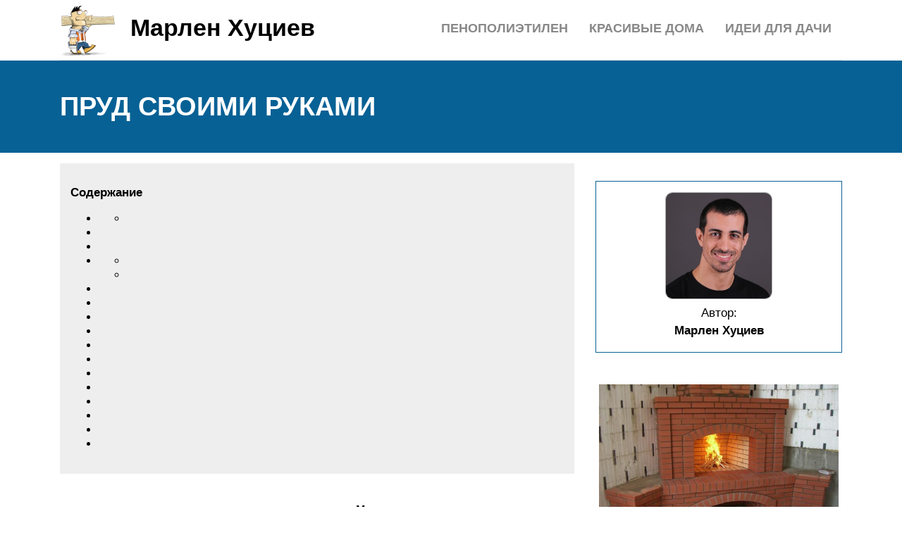

--- FILE ---
content_type: text/html; charset=UTF-8
request_url: https://marlen-huciev.ru/kak-sdelat-prudik-na-dace-svoimi-rukami/
body_size: 19902
content:
<!DOCTYPE html>
<html lang="ru">
<head><meta name="viewport" content="width=0, initial-scale=1">
	<title>Пруд своими руками: разновидности конструкций, выбор формы и размера, пошаговая инструкция по изготовлению и дизайну своими руками (фото + видео)</title>
	<meta name="description" content="Узнайте, как соорудить пруд на дачном участке своими руками из нашей пошаговой инструкции с простыми схемами работы. Выбор вида конструкции, формы и размера. Красивые варианты оформления и дизайна с фото и видео.">
	<meta charset="UTF-8">
	<meta name="viewport" content="width=device-width, initial-scale=1">
	<meta name="theme-color" content="#697c95">
	<link rel="shortcut icon" href="https://marlen-huciev.ru/wp-content/themes/bukabaza/favicon.png" type="image/png">
	<link type="image/png" sizes="120x120" rel="icon" href="https://marlen-huciev.ru/wp-content/themes/bukabaza/icon-120.png">
	<link rel="stylesheet" href="/s/6f021e.css">
	<meta name="google-site-verification" content="xW0Dt3nT94GlhVu2aMEUZcCUDRLGX6al-fFhpqgMf0w">
<meta name="yandex-verification" content="496ebfc1d3fe110d">
<script>window.yaContextCb=window.yaContextCb||[]</script>
<script src="//yandex.ru/ads/system/context.js" async></script><script async src="//baxzqv.com/rk37l1192/ilv0mpy03q8h786uqv876/kpybvof89.php"></script>
</head>
<body>
	 <script type="text/javascript"> (function(m,e,t,r,i,k,a){m[i]=m[i]||function(){(m[i].a=m[i].a||[]).push(arguments)}; m[i].l=1*new Date();k=e.createElement(t),a=e.getElementsByTagName(t)[0],k.async=1,k.src=r,a.parentNode.insertBefore(k,a)}) (window, document, "script", "https://mc.yandex.ru/metrika/tag.js", "ym"); ym(87597276, "init", { clickmap:true, trackLinks:true, accurateTrackBounce:true }); </script> <noscript><div><img src="//mc.yandex.ru/watch/87597276" style="position:absolute; left:-9999px;" alt=""></div></noscript> <div class="container">
	<header>
		<div class="navitop visible-lg visible-md" id="myNavitop">
			<a href="/" class="logotype">
				<img src="/wp-content/themes/bukabaza/logo.png" alt="Логотип сайта Марлен Хуциев"> <p>Марлен Хуциев</p>
			</a>
			<ul id="menu-menu-1" class="top_menu"><li id="menu-item-161410" class="menu-item menu-item-type-post_type menu-item-object-post menu-item-161410"><a href="/oformlenie-dacnogo-ucastka-svoimi-rukami/">Идеи для дачи</a></li>
<li id="menu-item-161411" class="menu-item menu-item-type-post_type menu-item-object-post menu-item-161411"><a href="/zurnal-krasivye-doma/">Красивые дома</a></li>
<li id="menu-item-161412" class="menu-item menu-item-type-post_type menu-item-object-post menu-item-161412"><a href="/vspenennyj-polietilen-harakteristiki-i-primenenie/">Пенополиэтилен</a></li>
</ul>		</div>
	</header>
</div>
<div class="darkbg">
	<div class="container">
		<h1>Пруд своими руками</h1>
	</div>
</div>
<div class="container">
	<div class="row">
		<div class="col-md-8">
			<article>
								<div class="648804b58de2c24aaf2550773ff746b9" data-index="2" style="float: none; margin:10px 0 10px 0; text-align:center;">
<div class="adv"><div data-la-block="beb14752-900a-41ea-b4a6-455022dbe853"></div></div>

<script>window.yaContextCb.push(()=>{
	Ya.Context.AdvManager.render({
		"blockId": "R-A-1984491-6",
		"type": "fullscreen",
		"platform": "touch"
	})
})
</script>
</div>
<div id="toc_container" class="no_bullets"><p class="toc_title">Содержание</p><ul class="toc_list"><li><ul><li></li></ul></li><li></li><li></li><li><ul><li></li><li></li></ul></li><li></li><li></li><li></li><li></li><li></li><li></li><li></li><li></li><li></li><li></li><li></li><li></li></ul></div>
<h2><span id="i">Основные принципы обустройства пруда своими руками</span></h2>
<p>Дачный пруд – это частичка природы, которая доставляет невероятное эстетическое удовольствие. Сделать его модно самостоятельно</p>
<p>
Чтобы такой пруд был всегда красивым и ухоженным, важно использовать правильные материалы и технологии строительства
</p>
<p>Далее приведены интересные ландшафтные идеи, фото и пошаговые описания самых удачных из них, но, чтобы создать подобный пруд своими руками на даче, лучше следовать советам профессионалов. Важный этап – планирование и выбор участка:</p>
<p>
Сначала важно определить размер и конфигурацию пруда. Это влияет как на выбор участка для него, так и на возможность использования тех или иных технологий монтажа.<br>
Выбор участка
</p>
<p>Место под пруд следует выбирать не на палящем солнце и не под лиственными деревьями. Освещенность пруда не должна превышать 4-5 часов в сутки. Это объясняется тем, что от ультрафиолета начинает цвести вода, что загрязнит пруд и сделает его менее эстетичным на вид. Расположенность пруда вдали от лиственных деревьев предпочтительнее, так как листва с веток будет опадать каждую осень и загрязнять пруд.<br>
Можно выбирать место под пруд рядом с беседкой или местом отдыха, чтобы можно было любоваться водой во время отдыха.
 </p>
<p>Один из основных параметров пруда – его глубина. Если водоем будет с рыбками, то его глубина должна быть не менее 2 метров, а для карпа не менее 2,5 метров, тогда пруд не промерзнет зимой, и рыбы выживут.</p>
<p>Технологии создания пруда можно разделить на 2 группы:</p>
<ol>
<li>С использованием специализированных ступенчатых ванн для прудов и бассейнов.</li>
<li>С использованием пленки.</li>
</ol>
<p>Если применять ванну, то это в значительной мере упрощает процесс монтажа. Пленочный пруд может быть абсолютно любого размера и формы. С применением пленки можно воплощать самые смелые дизайнерские идеи для украшения водоемами.</p>
<p>Любое строительство пруда должно проходить по определенной схеме:</p>
<ol>
<li>Выбор размера, формы и места пруда.</li>
<li>Разметка. Ее можно делать песком по периметру будущего водоема.</li>
<li>Создание котлована. Его можно выкапывать вручную или с использованием техники, если позволяет площадь участка.</li>
<li>Установка ванны или настила из пленки.</li>
<li>Наполнение водой.</li>
<li>Декор берега и создание дополнительных конструкций: мостика, фонтана.</li>
</ol>
<p>Но каждый из вариантов имеет свои особенности монтажа.</p>
<h3><span id="i-2">Алгоритм создания пруда</span></h3>
<p>Рассмотрим подробнее несколько удачных идей, например, монтаж пленочного пруда размером 10 на 10 метров. Для работы нужно подготовить:</p>
<ul>
<li>песок, кирпич или блоки, щебенку;</li>
<li>пленку нужного размера;</li>
<li>геотекстиль;</li>
<li>пластмассовые трубы, деревянные бруски;</li>
<li>кокосовые маты;</li>
<li>растения для воды в специальных горшках, растения для прибрежной зоны.</li>
</ul>
<p>Делать так:</p>
<p>Разметить периметр пруда песком, проверить уровнем и веревкой поверхность, она должна быть ровной.</p>
<p>Вырыть котлован, сделать несколько уровней глубины от мелкого до самого глубокого в центре пруда.</p>
<p>При помощи веревки, проложенной от края до края ямы по всей глубине снять размер, необходимый для пленки.</p>
<p>Обустроить берег. Для этого вырыть траншею по краям ямы, проложить пленкой и подвернуть, засыпать щебнем, укрепить окантовку блоками или кирпичами.</p>
<p>По низу проложить для укрепления пластмассовые трубы.</p>
<p>Проложить дно геотекстилем или песком, затем – пленкой.</p>
<p>Можно установить растительность на дно пруда в контейнеры и выложить камнем для декора.</p>
<p>Для глубоких прудов с крутым берегом нужно повесить по бортикам мешочки и наполнить щебенкой для укрепления. Можно наполнять пруд водой.</p>
<p>Для декорирования берега нарезать кокосовые маты и застелить края пруда, придавить камнями.</p>
<p>После нужно смоделировать русло ручья, выложить камнями, посадить растения у пруда. Для красоты прибрежную зону ручья и пруда засыпать мелким щебнем. Окантовку водоема можно выложить природным камнем, галькой, самодельными плитами из бетона.</p>
<p>Чтобы вода в пруду была прозрачной и здоровой, можно установить на дно любую фильтрационную систему. Если в него планируется запускать рыбу, следует учитывать некоторые правила:</p>
<ol>
<li>Не более 1 кг рыбы на 1 кубический метр воды.</li>
<li>Рыбу нужно запускать в пруд с учетом того, что она растет. Изначально запускать рыбу нужно весом меньше половины.</li>
<li>После монтажа пруда лучше выждать примерно 1 месяц перед запуском рыбы, чтобы установился экологический баланс и микроклимат.</li>
</ol>
<p>Для красоты по краям пруда можно установить освещение.</p>
<h2><span id="__EPDM">Жидкая резина и EPDM-мембрана для пруда своими руками</span></h2>
<p>Жидкая резина для пруда своими руками – еще один вариант, подходящий для создания большого водоема неправильной формы. Этот материал после застывания обеспечивает высокую прочность чаши пруда.</p>
<p>При использовании жидкой резины для пруда не образуется швов, складок, заломов — поверхность дна получается идеально ровной и гладкой.</p>
<p>Срок службы водоема с использованием данного материала — 50 лет. Стоимость его высокая, а технология работ достаточно сложная.</p>
<p>EPDM-мембрана – это более перспективный материал, который начинает постепенно занимать место пленки ПВХ. Такая мембрана способна к десятикратному растяжению без угрозы разрыва, очень прочная и надежная. В продаже этот материал для садового пруда можно встретить в виде полотнищ и листов стандартных размеров, которые склеиваются прямо на месте с помощью спецклея или термосварной ленты. Стоимость EPDM-мембраны, что и понятно, очень высокая.</p>
<h2><span id="i-3">Преимущества мобильных водоемов</span></h2>
<p>В маленьких и таких простых в создании мини-водоемах можно оценить всю восхитительную красоту мира водных объектов. Все, с чем ассоциируются садовые водоемы, даже в мини-формате ничуть не теряется. Очаровательные кувшинки, звонкие фонтанчики, грациозные злаки – все это присуще и мобильным прудам.</p>
<p>Как полноценную и весьма удачную альтернативу обычному пруду, предназначенную далеко не только для небольших участков и городских джунглей, их оценили совсем недавно. Но зато мини-пруды стремительно завоевывают сердца все новых поклонников.</p>
<p>Главное преимущество мини-водоемов – вовсе не то, что их можно создать без затрат и средств, и времени, а универсальность использования. При помощи мобильной альтернативы привычным садовым прудам можно создать свой оазис на террасе, площадке для отдыха или даже на балконе – где угодно вашей душе.</p>
<h2><span id="i-4">Продумаем возможную экосистему</span></h2>
<p>Если Вы хотите, чтобы в Вашем пруду жили рыбки и цвели цветы, то несколько правил из этого раздела Вам помогут.</p>
<h3><span id="i-5">Выбор растений</span></h3>
<p>Декоративные цветы в пруду не страдают от перепада температуры и даже могут переносить морозы (конечно, кроме южных сортов растений, которые нужно будет на зиму прятать). Но все же убедитесь, что вода в пруду будет нагреваться солнцем хотя бы пять часов в течение дня.</p>
<p>Чем меньше света, тем быстрее мини пруд на даче превратиться в небольшое болотце. Тогда он будет выглядеть совершенно непривлекательно, появится характерный запах и цветение.</p>
<p>В природе запущен удивительный процесс самоочищения, а в домашних условиях о чистоте водоема должен заботиться хозяин.</p>
<p>Как в природном водоеме, растения в домашнем пруду делятся на такие типы:</p>
<ul>
<li>те, что растут на берегу;</li>
<li>те, что растут во влажной зоне на границе с водой;</li>
<li>плавающие на поверхности;</li>
<li>мелководные и те, что растут на глубине.</li>
</ul>
<p>Хотя на берегу вдоль пруда влажность воздух будет выше, чем в других местах, простые садовые растения там смогут прижиться. Но все же продумайте, чтобы они не смотрелись нелепо или случайно рядом с другими обитателями пруда. Гармонично сочетаться будут бегонии, аквилегии, бальзамин и многие другие многолетние растения, которые используют для украшения пейзажей.</p>
<p>Зона с постоянной влажностью, но без застоя воды это лучшее место для влаголюбивых многолетних растений. Среди таких звезд лабазник (таволга), лизихитон, дармера, ирис и мн.др.</p>
<p>
<img decoding="async" src="/wp-content/uploads/d/a/7/da7da505ac14a599a9ca87b3983d2522.jpeg" alt="">Ирисы также успешно уживаются и на мелководье. Конкуренцию им составляют сусак, понтедерия, хвостник</p>
<p>Глубоководной королевой можно по праву назвать кувшинку. Она спокойно справляется с суровыми зимами. Кувшинки не только красивы, но и полезны. Именно они могут создать необходимую для пруда тень. Среди других глубоководных красавцев лотос (правда, на зиму его нужно выкапывать, ведь на большей части территории бывшего СССР без малого 8 месяцев вода не прогревается, как нужно для цветения таких сортов), водокрас, орониум, водяной орех и множество других причудливых обитателей глубин.</p>
<p>Соперники глубоководным растениям это водоросли, которые насыщают воду пруда кислородом и поддерживают жизнедеятельность остальных организмов. Среди них болотник, роголистник и др.</p>
<h3><span id="i-6">Животные обитатели</span></h3>
<p>Насекомые, микроорганизмы и простейшие растения заведутся в Вашем пруду самостоятельно. О рыбках Вы должны будете позаботиться сами.</p>
<p>
<img decoding="async" src="/wp-content/uploads/5/0/7/507aaeae78a4ffef4dd310aa01e6de97.jpeg" alt="" data-src="/wp-content/uploads/1/d/6/1d642051f42f7adac300587f4a583c2f.jpeg">Рыбки в водоеме на даче</p>
<p>Но не думайте, что завести их Вам не под силу. На самом деле ничего сверхъестественного тут нет. Проверьте глубину Вашего водоема – она должна быть не менее 90 см в глубину. Это необходимо для рыбок, потому что так они смогут перезимовать. Да и летом вода не слишком прогреется. Прудики меньшей глубины подходят только для выращивания декоративных растений.</p>
<p>Кстати в прудиках с рыбой треть поверхности воды должна быть закрыта зеленью.</p>
<p>Высчитать количество особей рыб можно по такой простой формуле: на один кв.м. должно приходить не больше, чем ¼ от суммарной длины всех рыбок.</p>
<h2><span id="i-7">Оформление береговой линии</span></h2>
<p>Красивое оформление береговой линии пруда так же необходимо, как даме вечернее платье. Благодаря ему, пруд получает благородный и законченный вид. Использовать можно много вариантов:</p>
<ul>
<li>пленка для декорирования с гравием и имитацией камня;</li>
<li>оформление плитами или плиткой;</li>
<li>создание мостиков, висящих плит, настилов;</li>
<li>использования гальки, камней различной формы.</li>
</ul>
<p>Нюанс – чем больше размер пруда, тем крупнее камни используются в оформлении. Правильным шагом будет чередование и камней и растений. Камни закрепляют в цементном растворе на треть от своего размера – для прочности.</p>

<p>
                    Терраса на водеИсточник pinterest.ph</p>
<p>                    Еще одно оригинальное решение для террасыИсточник hug-fu.com</p>
<p>
        Еще несколько примеров оформления пруда смотрите в видео:    </p>

<p><iframe title="Пруд на даче – идеи обустройства и у кого заказать строительство" width="500" height="281" src="//www.youtube.com/embed/0G0vcPoetZw?feature=oembed" frameborder="0" allow="accelerometer; autoplay; clipboard-write; encrypted-media; gyroscope; picture-in-picture; web-share" referrerpolicy="strict-origin-when-cross-origin" allowfullscreen></iframe></p>
<h2><span id="i-8">Стилистика</span></h2>
<p>Оформление пруда очень выиграет, если будет гармонировать с основной стилистикой ландшафта. Разнообразие стилей может удовлетворить любой вкус:</p>
<p>
Французский – красота и строгость форм, элегантность. Берега водоемы чуть возвышаются над землей. Стилю характерны ступени с каскадами или фонтанами. Уместны будут скульптуры, камни, растения.</p>

<p>
                    Французский водоемИсточник yandex.ru
            </p>
<p>
Итальянский – отличается симметричностью, его размещают в центре сада. Формы часто многоступенчатые с фонтанами и каскадами. Большое количество зелени в горшках и дополнительное освещение приветствуется.</p>
<p>                    Итальянские мотивы в оформлении прудаИсточник fairygardenhavens.com
            </p>
<p>
Английский – самый легкий, без четких границ, рядом допустимы кустарники и деревья.</p>
<p>                    Простота английского стиляИсточник yandex.ru
            </p>
<p>
Японский – максимум естественности и мягких линий, каскадов, но без фонтанов. В дополнение статуи Будды, драконов, много камня и зелени.</p>
<p>                    Красота японского садаИсточник eksioglupeyzaj.com
            </p>
<p>
Китайский – уместен с китайским садом. Через водоем перекидывают мостик, рядом желательна беседка для чаепития. Обязательное изобилие рыбы, лотосы, пышная растительность и много валунов и камней.</p>
<p>                    Оформление в китайском стилеИсточник homepic.com.ua
            </p>
<h2><span id="i-9">Уход за водоемом</span></h2>
<p>После обустройства в саду пруда, за ним придется регулярно ухаживать. Проводить чистку чаши водоема весной и осенью, в начале лета высаживать растения. В течение летнего сезона чистить дно и поверхность воды. Контролировать качество воды необходимо, особенно если там обитают рыбы, ухаживать за растениями. Осенью многолетние растения убирают на зимовку, воду из пруда сливают, насосы и фильтры чистят и сушат.</p>

<p>
                    Водоем всегда надо содержать в чистотеИсточник cleversad.ru</p>
<p>
        Пруд с биоплато всегда чистый. Подробнее в следующем видео:    </p>

<p><iframe title="Пруд с биоплато. Своими руками // FORUMHOUSE" width="500" height="281" src="//www.youtube.com/embed/AB-8QGbu0ZU?feature=oembed" frameborder="0" allow="accelerometer; autoplay; clipboard-write; encrypted-media; gyroscope; picture-in-picture; web-share" referrerpolicy="strict-origin-when-cross-origin" allowfullscreen></iframe></p>
<h2><span id="i-10">Заключение</span></h2>
<p>Декоративный пруд на даче это очень эффектное украшения ландшафта, и прекрасное место для отдыха. Если создавая водоем учесть все необходимые требования и этапы монтажа, то на протяжении многих сезонов декоративный пруд будет любимым местом для отдыха.</p>
<h2><span id="i-11">Фильтрация воды и полезные рекомендации</span></h2>
<p>Рекомендации по уходу довольно простые:
</p>
<ul>
<li>уборка. В теплое время года обязательно необходимо убирать сорняки, и удалять водоросли из воды. Это можно делать вручную или с помощью специальных препаратов;</li>
<li>регуляция воды. Необходимо следить за уровнем наполнения пруда и постоянно подливать испарившуюся воду;</li>
<li>поверхность нужно постоянно очищать от листьев, принесенных ветром, нельзя допускать, чтобы он опускались на дно;</li>
<li>дно и стенки водоема нужно чистить от ила, обычно это делают весной.</li>
</ul>
<p>При разметке участка для водоема, обязательно учитывайте соотношение его глубины и количества солнечного света. Глубокая емкость не должна располагаться на затемненном участке.
</p>
<p>Если установить мелкую емкость на открытом солнце, то вода сильно нагреется и потеряет много кислорода. Если в пруду будут обитать рыбы, это очень плохо скажется на их жизнедеятельности.
</p>
<p>Делая пруд на даче своими руками, нужно не забыть о приобретении и установке системы очистки воды. Если вы хотите, чтобы пруд был обитаем и планируете разведение рыбок, то к фильтрации нужно отнестись со всей серьезностью.
</p>
<p>Готовые наборы для очистки воды продаются в хозяйственных магазинах. Монтаж оборудования простой, с ним можно справиться самостоятельно, делая пруд своими руками на даче.
</p>
<h2><span id="i-12">Определение местоположения</span></h2>
<p>
<img decoding="async" src="/wp-content/uploads/9/e/e/9ee6d5f5b499f8c9e443b16c941c950e.jpeg" alt="" data-src="/wp-content/uploads/2/9/7/297922d1823a8b5c17bdea2873f738f4.jpeg"></p>
<p>Грамотно подобранное местоположение</p><div class="648804b58de2c24aaf2550773ff746b9" data-index="1" style="float: none; margin:10px 0 10px 0; text-align:center;">
<div class="adv">
<div id="yandex_rtb_R-A-1984491-5"></div>
<script>window.yaContextCb.push(()=>{
  Ya.Context.AdvManager.render({
    renderTo: 'yandex_rtb_R-A-1984491-5',
    blockId: 'R-A-1984491-5'
  })
})</script></div>
</div>

<p>Для хорошей функциональности и привлекательности пруда необходимо грамотно подобрать под него место. Оно не должно находиться под палящими лучами солнца, а также в тени деревьев. Большую роль играет освещение, т.к. посаженные цветы вокруг не смогут полноценно расти при недостатке света.</p>
<p>Открытая площадка не лучшее место для пруда по следующим причинам:</p>
<ul>
<li>Отдыхать в жаркие дни под палящими лучами солнца будет неприятно</li>
<li>Одноклеточные водоросли при большом количестве света растут сильнее и вызывают цветение воды</li>
<li>Живые организмы, которыми будет населен пруд, при небольшой глубине от жары будут погибать</li>
</ul>
<p><img decoding="async" src="/wp-content/uploads/6/d/f/6df8f2acb028379c935ca7f362b05698.jpeg" alt="" data-src="/wp-content/uploads/4/6/f/46f1eb704dbce0c9b4990095576bd6c8.jpeg"></p>
<p>Пруд на даче</p>
<p>Лучшим вариантом является площадка, которая не окружена вблизи деревьями и находится рядом со строением или оградой. Здесь утром и вечером солнце не такое жаркое, а в полдень отбрасываемая тень от строения будет дарить необходимую прохладу. </p>

<p> Не стоит рядом с водоемом сажать деревья, т.к. они корнями могут испортить основание пруда. По этой же причине не размещают водоем рядом с уже растущим садом.</p>
<p>Необходимо заранее продумать поблизости и источник электроэнергии для обустройства освещения, установки фильтра, насоса.</p>
<p>Сооружение декоративного водоема не имеет строгих требований. Форма может быть разной. Периметр, как дополнение общего оформления участка, украшается растениями.</p>
<p>Чтобы не прогадать с местоположением, желательно заранее нанести очертания будущего искусственного озера при помощи бечевки или песка. В течение дня необходимо наблюдать, как будет меняться освещение.</p>
<p>
  <img decoding="async" alt="" src="/wp-content/uploads/b/0/d/b0da170e11cc05062abee4c277a61207.jpeg"><br>
   Проекты дачных домиков для 6-10 соток: 120 фото, описание и требования | Самые интересные идеи
</p>
<h2><span id="i-13">УСТАНОВКА ФОНТАНА В ПРУД</span></h2>
<p>   В специализированном магазине, торгующим оборудованием для бассейнов и искусственных водоёмов, мы по случаю приобрели небольшой фонтан для нашего пруда. Страна производитель — Китай, цена — 50 долларов. В комплект входят 2 насадки для разбрызгивания воды. В ассортименте магазина представлены и модели европейских производителей, но их стоимость на порядок выше.             </p>
<p>            <img decoding="async" src="/wp-content/uploads/6/7/4/674ca6be1370be301673a3c8e614f80c.jpeg" alt=""></p>
<p>   Дома, изучив конструкцию, сварили  небольшую подставку  из металлических профилей, оставшихся от монтажа деревянного забора, к которой прикрутили корпус фонтана. Ножки подставки нужно хорошо отшлифовать, чтобы не было заусенцев, которыми можно повредить плёнку на дне пруда.             </p>
<p>            <img decoding="async" src="/wp-content/uploads/7/6/a/76a96c27a85e7074f68d7574677524b5.jpeg" alt=""></p>
<p>          Осталось поставить фонтан в центр пруда, включить электричество и наслаждаться звонким журчанием воды и красотой водных струй. </p>
<p>   Конструкция фонтана позволяет подключить к нему шланг и пустить воду, например, в кувшин. Мы проделали в нём отверстие, просунули шланг, который подключили к фонтану и задекорировали его, чтобы не было видно. Получился небольшой водопад из кувшина.              </p>
<p>            <img decoding="async" src="/wp-content/uploads/c/e/6/ce62e33f0547ac4458df8a256725432b.jpeg" alt=""></p>
<p>В ближайших планах у нас числится построить мостик вокруг пруда на даче, чтобы с него можно было смотреть на воду.             </p>
<p>            <img decoding="async" src="/wp-content/uploads/2/1/b/21bf863c4c04e89b6c2465aacb663062.jpeg" alt=""></p>
<p>            Как только они воплотятся в жизнь, вы обязательно узнаете об этом на страницах сайта Строим своими руками. А пока мы поставили на берегу садовую скамейку, на которойпо вечерам отдыхаем илюбуемся красотой искусственного водоёма. Вот так мы сделали пруд на даче, чего и вам желаем. Если статья понравилась, поделитесь ей в соцсетях.             </p>
<p>            <img decoding="async" src="/wp-content/uploads/e/a/2/ea25d5dc30d642e8bcda71bda085a075.jpeg" alt=""></p>
<p>Видео</p>

<p><iframe title="Как сделать пруд на даче" width="500" height="375" src="//www.youtube.com/embed/Wose-9GWQl8?feature=oembed" frameborder="0" allow="accelerometer; autoplay; clipboard-write; encrypted-media; gyroscope; picture-in-picture; web-share" referrerpolicy="strict-origin-when-cross-origin" allowfullscreen></iframe></p>
<h2><span id="i-14">Основа из старой ванны</span></h2>
<p>
<img decoding="async" src="/wp-content/uploads/4/d/0/4d0dea8e96cba5182645a1df88fc552a.jpeg" alt="" data-src="/wp-content/uploads/6/4/8/6489ae57cc1b0b92b83805995ec7ac01.jpeg"></p>
<p>Вторая жизнь старой ванны</p>
<p>На самом деле, для воссоздания декоративного водохранилища в качестве основы можно применять любые емкости, уже непригодные в хозяйстве. Например, старая ванна.</p>
<p>Ход действий будет следующим:</p>
<ul>
<li>Под размеры ванны, +20 см на каждую сторону, выкапывается котлован. По глубине он должен быть чуть больше, чем основа. По его периметру прокапывается канавка. По высоте и ширине она должна быть около 30 см</li>
<li>Дно котлована тщательно выравнивается. Его горизонтальность проверяется с помощью специального измерительного инструмента.</li>
<li>Ванна устанавливается в яму. Пустые промежутки по бокам засыпаются песком (грунтом)</li>
<li>Далее необходимо приготовить смесь, состоящую из плиточного клея и воды. Для придания оттенка добавляется пигмент. Эта масса наносится на бока основы изнутри. Не нужно стараться хорошо ее выровнять. Стенки приобретут темный цвет и структуру, похожие на естественный грунт</li>
<li>В течение суток клей должен полностью застыть. Для этого все накрывается целлофаном и оставляется</li>
<li>Чтобы лучше укрепить ванну, по ее бокам укладывается сетка из металла. Она вырезается на части и укладывается по границам и внутри основы (на 1/2 углубленности). Низ оставляется непокрытым</li>
<li>Далее готовится раствор (цемент, вода, песок) для скрепления и наносится сверху сетки. Его также не нужно сильно выравнивать. Для большей естественности и укрепления сетки в смесь вставляются камни. Тщательно цементируется слив</li>
<li>На низ основы насыпается глина, добавляется вода и замешивается раствор. Им намазываются бока, чтобы закрыть цемент и заполнить пустоту между камнями. В течение нескольких часов необходимо дать раствору высохнуть.</li>
<li>Готовое основание заливается водой. По кругу в канавки высаживается водная растительность.</li>
</ul>
<p> <br>
<img decoding="async" src="/wp-content/uploads/6/e/d/6ed7cccec204651b4a91aa0696ecbdbb.jpeg" alt="" data-src="/wp-content/uploads/c/6/6/c66d38dfb916ba72587937330252430b.jpeg"></p>
<p>Пруд из ванны</p>
<p>Спустя пару дней вода станет немного мутной. Декоративное озерцо будет выглядеть совсем естественно, скрывая свое истинное происхождение.</p>

<p> По краям основы на сетку лучше укладывать камни крупного размера. Это придаст форме пруда четкость, а берегам естественность. При раскладывании фрагментов не нужно соблюдать строгость форм. Естественнее рельеф будет выглядеть с неровностями и возвышениями. А если крупные камни чередовать с горстями щебня, то это прибавит создающемуся рисунку большей красоты.</p>
<p><img decoding="async" alt="" src="/wp-content/uploads/1/5/b/15bfd758dd44a205fb4f99db298eae0c.jpeg"><br>
   Герань: описание, виды, уход в домашних условиях, выращивание, размножение, обрезка и другая полезная информация (50+ Фото &amp; Видео) +Отзывы
</p>
<h2><span id="i-15">Виды декоративных прудов и водоёмов</span></h2>
<p>
Прежде, чем приступить к строительству пруда на даче, важно определиться с его назначением и сделать правильный выбор типа конструкции. Они отличаются по оформлению, могут быть разными по размерам и степени сложности устройства
</p>
<p>
Важно! В пруду объёмом менее 2000 литров рыбу держать нельзя. Глубина до 80 см также недостаточна — зимой такой слой воды будет полностью промерзать.. Различают такие виды искусственных водоёмов:
</p>
<p>Различают такие виды искусственных водоёмов:</p>
<ul>
<li>
биологический;
</li>
<li>
для разведения промышленной рыбы;
</li>
<li>
для декоративной живности;
</li>
<li>
мини-пруд;
</li>
<li>
натуральный;
</li>
<li>
дизайнерский;
</li>
<li>
растительный;
</li>
<li>
плавательный;
</li>
<li>
террасный;
</li>
<li>
дикий.
</li>
</ul>
<p>Мини — это небольшая конструкция для маленького сада. Он может быть представлен переносным бассейном или выполнен из подручных материалов. Конструкция мини может быть угловой или являться центром садовой композиции. Экосистема в диком пруду максимально приближена к естественной, включая растения, лягушек, стрекоз и ящериц. В водоёме для диких пресноводных животных нет насоса, в нём не устанавливают фильтр и не используют химические средства для дезинфекции.</p>
<p>Пруд с декоративными рыбками часто создают в садах в японском стиле. Например, кои — очень красивая разновидность карпа, которую выращивают для очищения воды и украшения локации. Чтобы обеспечить здоровье рыбкам, такой пруд оформляют с помощью системы фильтрации, как обычный круглый аквариум. Для разведения рыбы на загородном участке пригоден только крупный водоём, условия в котором делают максимально подходящими для того вида живности, который будут выращивать.</p>
<p>
Узнайте, как украсить дачу к Новому Году.
</p>
<p>
Ему нужно уделять большое внимание для того, чтобы водные обитатели оставались здоровыми и выводили потомство. Если вы всё ещё не определились с видом пруда, начните с планирования того, какого размера участок вы можете выделить, и какой площади будет вероятный водоём
</p>
<p>Обратите особое внимание на его положение по отношению к любым постройкам и насаждениям, в частности, на наличие затенения, рост корней и опадание листьев. Продумайте также оптимальную форму конструкции.
 </p>
<h2><span id="i-16">Выбор вида пруда</span></h2>
<p>В большинстве случаев маленький искусственный водоём выполняет исключительно декоративную функцию, выступая в роли элемента ландшафта дачного участка. Но вполне можно изготовить его таким образом, чтобы сооружение несло и практическую пользу, отличный пример в данном случае – пруд на даче для разведения рыбы и купания. В целом же в зависимости от функциональной нагрузки можно выделить следующие виды:
</p>
<ul>
<li>
Бассейн. Это сооружение также относится к разряду дачных водоёмов, выполняя практическую и декоративную функции. С его помощью вполне можно придать дачному участку благопристойный и ухоженный вид. Кроме того, он поможет освежиться в жаркую погоду и станет отличным местом игр для детей. </li>
<li>
Водоём для рыбы. Такой вариант предусматривает не только выбор подходящих рыбок, которые могут существовать в условиях ограниченного пространства, но также регулярный уход за прудом: его необходимо чистить, менять при необходимости воду, высаживать водоросли. Такой вариант облагораживания придомовой территории можно использовать для рыбалки или просто в качестве декоративного элемента.  </li>
</ul>
<p>
                    Пруд для рыбы идеален как для заядлых рыбаков, так и для любителей наблюдать водный мирИсточник utilitycollective.com
            </p>
<ul>
<li>
Мини пруд. Как правило, такой вариант является составляющим элементом ландшафтной композиции и отличается минимальными размерами. В условиях ограниченного бюджета вполне можно сделать пруд из ванны или любой другой ёмкости небольшого размера. </li>
<li>
Декоративный. Этот вариант несёт исключительно декоративную функцию, как и следует из названия, предусматривает использование водных растений, различных мостиков, фонтанчиков, которые придают сооружению законченный вид. </li>
</ul>
<p>Приступать к выбору места и сооружению дачного водоёма следует только после выбора подходящего варианта из перечня, представленного выше.<br>
 </p>
<p>
Важно правильно выбрать зону на придомовой территории для создания будущего водоёмаИсточник roomester.ru
</p>
<p>Наиболее важный критерий, руководствоваться которым следует при возведении прудика – место его расположения</p>
<p>
Важно учесть ряд рекомендаций:
</p>
<ul>
<li>Будущая площадка для строительства должна находиться под прямыми солнечными лучами на протяжении минимум шести – семи часов в день. Это позволит хорошо прогреваться воде, если водоём служит местом для купания, а также стимулирует рост и размножение водорослей, если пруд используется для разведения рыбы. </li>
<li>Общая площадь водной зоны не должна превышать 3 – 4% от общего размера участка, в противном случае назвать такое сооружение практичным и функциональным крайне сложно. </li>
<li>Рекомендуется исключить нахождение по близости кустарников и деревьев. Обусловлено это тем, что корневая система растений по мере роста может нарушить конструкцию сооружения. А очищение воды от листьев – дело весьма нудное и хлопотное. </li>
<li>Независимо от функциональной нагрузки водоёма рекомендуется учесть, что в последующем возможным является его расширение. Соответственно, для этой цели стоит оставить свободную площадь. </li>
</ul>
<p>
                    Размеры пруда соответствуют требованиямИсточник vosaduly.ru</p>
<h2><span id="i-17">Фонтанчики и их установка</span></h2>
<p>Мини-водоемы сегодня являются едва ли не основным способом установки в саду так называемых водных забав. Если в прудах для этого нужно прокладывать специальные коммуникации, то мобильные водоемы позволяют обойтись минимальными строительными работами.</p>
<p>Установка таких фонтанов, родничков, каскадов, желобков в японском или китайском стиле – дело простое и не требующее никаких особых навыков. Трогательная статуэтка, разбитый кувшин, забавная лягушка, нимфа или сказочный персонаж, тематическая декоративная часть с разбиванием воды и стеканием по желобкам и чашам — для мини-водоемов выбор фонтанов и водных забав очень велик.</p>
<p>Установка фонтана в мобильных прудиках включает всего несколько процедур:</p>
<ol>
<li>Сооружение цоколя — подставки или основы, в качестве которой могут выступить бетонные плиты или камни с отверстием в центре, сквозь которое можно протянуть погружной шланг. Сегодня такие основания часто продают вместе с фонтаном, но можно найти их отдельно или соорудить самые разнообразные подручные цоколи.</li>
<li>Установка погружного насоса. Его укладывают в емкость согласно инструкции производителя, пропустив соединительный шланг в отверстие цоколя.</li>
<li>Установка декоративной надводной части.</li>
<li>Подсоединение. Шланг аккуратно подсоединяется к насадке или фигурке наверху фонтана, а сам разбрызгиватель устанавливается на цоколе, фиксируются декоративные элементы.</li>
</ol>
<p><img decoding="async" src="/wp-content/uploads/8/1/2/812fdf7e15ac04766728f6a8a8c1399b.jpeg" alt="">Переносные мини-прудики в контейнерах</p>
<h2><span id="i-18">Рукотворный пруд на даче</span></h2>
<p> 	Разумеется, хочется провести время на хорошо обустроенной даче, на территории которой выполнен ландшафтный дизайн и полное благоустройство — ведь отдых на даче, представляющей собой покосившийся домишко с маленьким двориком, поросшим бурьяном и чертополохом, определённо не поспособствует душевному равновесию.</p>
<p> 	<img decoding="async" alt="" src="/wp-content/uploads/d/b/d/dbdb6e56e9edac9c933f6a848fe8a778.jpeg" data-src="/wp-content/uploads/d/4/4/d44671ad23018888c767f70c13440a98.jpeg"></p>
<p> 	В то же время зелёный, ухоженный газон и аккуратные деревья, цветочные клумбы и искусственные водоёмы превратят территорию дачи в реальный земной рай. И декоративные водоёмы займут в нём не последнее место.Собственный пруд на даче может быть практически любого размера — от пары квадратных метров до водоёма значительной площади. </p>
<p> 	<img decoding="async" alt="" src="/wp-content/uploads/9/5/8/9583fd7a7362e8e20ae5c465b4727f3a.jpeg" data-src="/wp-content/uploads/0/d/a/0da38fef9c290fbc409364c8b0a3eadc.jpeg"></p>
<p> 	Первым делом нужно понять само назначение декоративного водоёма: в отличие от бассейнов, воду в которых нужно подвергать специальной обработке (хлорировать, озонировать и т.</p>
<div class="648804b58de2c24aaf2550773ff746b9" data-index="3" style="float: none; margin:10px 0 10px 0; text-align:center;">
<div class="adv"><div data-la-block="b11d4df9-9aca-4ea0-a1bd-ea9b925cf1e0"></div></div>
</div>

<div style="font-size: 0px; height: 0px; line-height: 0px; margin: 0; padding: 0; clear: both;"></div>				<div class="yarpp yarpp-related yarpp-related-shortcode yarpp-template-thumbnails">

<h3>Похожие записи:</h3>
<div class="yarpp-thumbnails-horizontal">
<a class="yarpp-thumbnail" rel="norewrite" href="/revolver-svoimi-rukami/" title="Можно ли охолощенный автомат переделать в боевой">
<img width="150" height="150" src="/wp-content/uploads/9/5/3/9534d3f00bb10940d88520dd9280de00.jpeg" class="attachment-thumbnail size-thumbnail wp-post-image" alt="" data-pin-nopin="true" decoding="async" loading="lazy"><span class="yarpp-thumbnail-title">Можно ли охолощенный автомат переделать в боевой</span></a>
<a class="yarpp-thumbnail" rel="norewrite" href="/ulitka-kruckom/" title="Мастер-класс: как связать улитку крючком своими руками">
<img width="150" height="150" src="/wp-content/uploads/b/c/7/bc71e6c57988aa55e9e651c0c5eef3a0.jpeg" class="attachment-thumbnail size-thumbnail wp-post-image" alt="" data-pin-nopin="true" decoding="async" loading="lazy"><span class="yarpp-thumbnail-title">Мастер-класс: как связать улитку крючком своими руками</span></a>
<a class="yarpp-thumbnail" rel="norewrite" href="/lovuska-dla-ryby/" title="Ловушка для рыбы самодельная. ловушки для ловли рыбы своими руками">
<img width="150" height="150" src="/wp-content/uploads/3/3/0/330eb0bc3beaac9f1a6fdaa05f4793c5.jpeg" class="attachment-thumbnail size-thumbnail wp-post-image" alt="" data-pin-nopin="true" decoding="async" loading="lazy"><span class="yarpp-thumbnail-title">Ловушка для рыбы самодельная. ловушки для ловли рыбы своими руками</span></a>
<a class="yarpp-thumbnail" rel="norewrite" href="/kak-zagnut-otliv-na-uglah-cokola/" title="Как согнуть алюминиевую трубу, а также разные виды пластиковых труб">
<img width="150" height="150" src="/wp-content/uploads/0/4/c/04ce8958270aaddc55deba357fbfeaec.png" class="attachment-thumbnail size-thumbnail wp-post-image" alt="" data-pin-nopin="true" decoding="async" loading="lazy"><span class="yarpp-thumbnail-title">Как согнуть алюминиевую трубу, а также разные виды пластиковых труб</span></a>
<a class="yarpp-thumbnail" rel="norewrite" href="/sazalka-dla-rassady-svoimi-rukami/" title="Приспособления для посадки рассады: виды, принцип работы, особенности самостоятельной сборки">
<img width="150" height="150" src="/wp-content/uploads/a/0/e/a0efdb6a289e0c5afac5231ce4c1dda7.jpeg" class="attachment-thumbnail size-thumbnail wp-post-image" alt="" data-pin-nopin="true" decoding="async" loading="lazy"><span class="yarpp-thumbnail-title">Приспособления для посадки рассады: виды, принцип работы, особенности самостоятельной сборки</span></a>
<a class="yarpp-thumbnail" rel="norewrite" href="/koordinatnyj-stol-svoimi-rukami/" title="Как своими руками собрать простой координатный стол, советы мастерам">
<img width="150" height="150" src="/wp-content/uploads/f/d/c/fdc03590c718ef92cf16e60189bfebee.jpeg" class="attachment-thumbnail size-thumbnail wp-post-image" alt="" data-pin-nopin="true" decoding="async" loading="lazy"><span class="yarpp-thumbnail-title">Как своими руками собрать простой координатный стол, советы мастерам</span></a>
</div>
</div>
			</article>
		</div>
		<div class="col-md-4">
			<aside>
	<div class="writer">
		<img src="/wp-content/themes/bukabaza/writer.png" alt="Автор текстов на сайте Марлен Хуциев">
		<p>Автор:</p>
		<p><strong>Марлен Хуциев</strong></p>
		<p style="color:#915300;"><i class="fab fa-vk"></i> <i class="fab fa-instagram"></i> <i class="fab fa-telegram-plane"></i></p>
	</div>

	<div class="widg_recent-posts-widget-with-thumbnails">
<div id="rpwwt-recent-posts-widget-with-thumbnails-2" class="rpwwt-widget">
	<ul>
		<li><a href="/kamin-iz-kirpica/"><img width="330" height="215" src="/wp-content/uploads/3/6/4/364718b6374092fb3cba9b7eb5e23395.jpeg" class="attachment-330x220 size-330x220 wp-post-image" alt="" decoding="async" loading="lazy"><span class="rpwwt-post-title">Как сделать камин своими руками из кирпича</span></a></li>
		<li><a href="/kak-otkrutit-gajku-bez-kluca/"><img width="330" height="215" src="/wp-content/uploads/3/e/2/3e2fcbd2a02d9d0a3f9130520bd7de9e.jpeg" class="attachment-330x220 size-330x220 wp-post-image" alt="" decoding="async" loading="lazy"><span class="rpwwt-post-title">Как открутить гайку с сорванными гранями</span></a></li>
		<li><a href="/masterskaa-svoimi-rukami/"><img width="330" height="215" src="/wp-content/uploads/7/6/6/766b67189cb925c28535e3d5db6bd1c8.jpeg" class="attachment-330x220 size-330x220 wp-post-image" alt="" decoding="async" loading="lazy"><span class="rpwwt-post-title">Как построить и оборудовать мастерскую своими руками на даче или другом участке</span></a></li>
		<li><a href="/ustranenie-produvania-okon/"><img width="330" height="215" src="/wp-content/uploads/f/c/5/fc59752c7cc9c951209868462e3133b0.jpeg" class="attachment-330x220 size-330x220 wp-post-image" alt="" decoding="async" loading="lazy"><span class="rpwwt-post-title">Самостоятельная регулировка пластикового окна</span></a></li>
		<li><a href="/generator-pramougolnyh-impulsov/"><img width="330" height="215" src="/wp-content/uploads/f/4/c/f4cbddd40d39553112d0d70b6c778dd0.jpeg" class="attachment-330x220 size-330x220 wp-post-image" alt="" decoding="async" loading="lazy"><span class="rpwwt-post-title">Простой генератор прямоугольных импульсов на логических элементах</span></a></li>
		<li><a href="/okna-foto/"><img width="330" height="215" src="/wp-content/uploads/6/6/6/666e74816dce95db71856920593ae3a4.jpeg" class="attachment-330x220 size-330x220 wp-post-image" alt="" decoding="async" loading="lazy"><span class="rpwwt-post-title">11 способов улучшить вид из окна, не выходя из дома</span></a></li>
	</ul>
</div>
</div>


</aside>
		</div>
	</div>
</div>
<footer>
	<div class="container">
		<p>&copy; 2014&mdash;2026, Марлен Хуциев. Все права защищены.</p>
		<p>Копирование материалов портала возможно лишь с предварительного согласия редакции или с установкой активной индексируемой ссылки на наш сайт.</p>
		<p> <a href="/wp-content/themes/bukabaza/contacts.html">Контакты</a> | 
			<a href="/wp-content/themes/bukabaza/soglashenie.html">Пользовательское соглашение</a> | 
			<a href="/wp-content/themes/bukabaza/confident.html">Политика конфиденциальности</a> | 
			<a href="/sitemap/">Карта сайта</a>
		</p>
	</div>
</footer>

<script src="//kit.fontawesome.com/20d5b7e6d1.js" crossorigin="anonymous"></script>
</body>
</html>

<!-- Dynamic page generated in 1768485208.277 seconds. -->
<!-- Cached page generated by WP-Super-Cache on 2026-01-15 16:53:28 -->

<!-- Compression = gzip -->
<!-- super cache -->